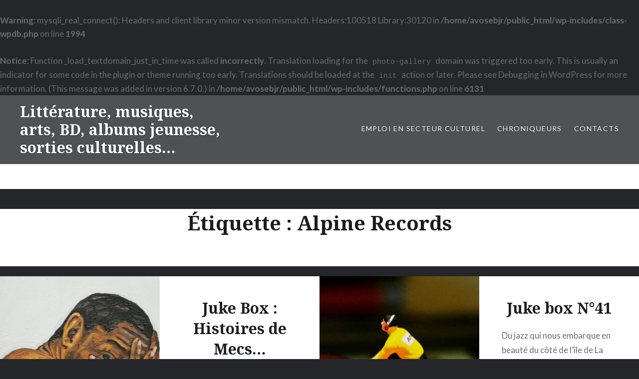

--- FILE ---
content_type: text/html; charset=UTF-8
request_url: https://a-vos-marques-tapage.fr/tag/alpine-records/
body_size: 11947
content:
<br />
<b>Warning</b>:  mysqli_real_connect(): Headers and client library minor version mismatch. Headers:100518 Library:30120 in <b>/home/avosebjr/public_html/wp-includes/class-wpdb.php</b> on line <b>1994</b><br />
<br />
<b>Notice</b>:  Function _load_textdomain_just_in_time was called <strong>incorrectly</strong>. Translation loading for the <code>photo-gallery</code> domain was triggered too early. This is usually an indicator for some code in the plugin or theme running too early. Translations should be loaded at the <code>init</code> action or later. Please see <a href="https://developer.wordpress.org/advanced-administration/debug/debug-wordpress/">Debugging in WordPress</a> for more information. (This message was added in version 6.7.0.) in <b>/home/avosebjr/public_html/wp-includes/functions.php</b> on line <b>6131</b><br />
<!DOCTYPE html>
<html lang="fr-FR">
<head>
<meta charset="UTF-8">
<meta name="viewport" content="width=device-width, initial-scale=1">
<link rel="profile" href="http://gmpg.org/xfn/11">
<link rel="pingback" href="https://a-vos-marques-tapage.fr/xmlrpc.php">

<title>Alpine Records &#8211; Littérature, musiques, arts, BD, albums jeunesse, sorties culturelles&#8230;</title>
<meta name='robots' content='max-image-preview:large' />
<link rel='dns-prefetch' href='//fonts.googleapis.com' />
<link rel="alternate" type="application/rss+xml" title="Littérature, musiques, arts, BD, albums jeunesse, sorties culturelles... &raquo; Flux" href="https://a-vos-marques-tapage.fr/feed/" />
<link rel="alternate" type="application/rss+xml" title="Littérature, musiques, arts, BD, albums jeunesse, sorties culturelles... &raquo; Flux des commentaires" href="https://a-vos-marques-tapage.fr/comments/feed/" />
<link rel="alternate" type="application/rss+xml" title="Littérature, musiques, arts, BD, albums jeunesse, sorties culturelles... &raquo; Flux de l’étiquette Alpine Records" href="https://a-vos-marques-tapage.fr/tag/alpine-records/feed/" />
<style id='wp-img-auto-sizes-contain-inline-css' type='text/css'>
img:is([sizes=auto i],[sizes^="auto," i]){contain-intrinsic-size:3000px 1500px}
/*# sourceURL=wp-img-auto-sizes-contain-inline-css */
</style>
<link rel='stylesheet' id='scap.flashblock-css' href='https://a-vos-marques-tapage.fr/wp-content/plugins/compact-wp-audio-player/css/flashblock.css?ver=6.9' type='text/css' media='all' />
<link rel='stylesheet' id='scap.player-css' href='https://a-vos-marques-tapage.fr/wp-content/plugins/compact-wp-audio-player/css/player.css?ver=6.9' type='text/css' media='all' />
<link rel='stylesheet' id='twb-open-sans-css' href='https://fonts.googleapis.com/css?family=Open+Sans%3A300%2C400%2C500%2C600%2C700%2C800&#038;display=swap&#038;ver=6.9' type='text/css' media='all' />
<link rel='stylesheet' id='twbbwg-global-css' href='https://a-vos-marques-tapage.fr/wp-content/plugins/photo-gallery/booster/assets/css/global.css?ver=1.0.0' type='text/css' media='all' />
<link rel='stylesheet' id='hfe-widgets-style-css' href='https://a-vos-marques-tapage.fr/wp-content/plugins/header-footer-elementor/inc/widgets-css/frontend.css?ver=2.8.1' type='text/css' media='all' />
<style id='wp-emoji-styles-inline-css' type='text/css'>

	img.wp-smiley, img.emoji {
		display: inline !important;
		border: none !important;
		box-shadow: none !important;
		height: 1em !important;
		width: 1em !important;
		margin: 0 0.07em !important;
		vertical-align: -0.1em !important;
		background: none !important;
		padding: 0 !important;
	}
/*# sourceURL=wp-emoji-styles-inline-css */
</style>
<link rel='stylesheet' id='wp-block-library-css' href='https://a-vos-marques-tapage.fr/wp-includes/css/dist/block-library/style.min.css?ver=6.9' type='text/css' media='all' />
<style id='classic-theme-styles-inline-css' type='text/css'>
/*! This file is auto-generated */
.wp-block-button__link{color:#fff;background-color:#32373c;border-radius:9999px;box-shadow:none;text-decoration:none;padding:calc(.667em + 2px) calc(1.333em + 2px);font-size:1.125em}.wp-block-file__button{background:#32373c;color:#fff;text-decoration:none}
/*# sourceURL=/wp-includes/css/classic-themes.min.css */
</style>
<style id='global-styles-inline-css' type='text/css'>
:root{--wp--preset--aspect-ratio--square: 1;--wp--preset--aspect-ratio--4-3: 4/3;--wp--preset--aspect-ratio--3-4: 3/4;--wp--preset--aspect-ratio--3-2: 3/2;--wp--preset--aspect-ratio--2-3: 2/3;--wp--preset--aspect-ratio--16-9: 16/9;--wp--preset--aspect-ratio--9-16: 9/16;--wp--preset--color--black: #000000;--wp--preset--color--cyan-bluish-gray: #abb8c3;--wp--preset--color--white: #ffffff;--wp--preset--color--pale-pink: #f78da7;--wp--preset--color--vivid-red: #cf2e2e;--wp--preset--color--luminous-vivid-orange: #ff6900;--wp--preset--color--luminous-vivid-amber: #fcb900;--wp--preset--color--light-green-cyan: #7bdcb5;--wp--preset--color--vivid-green-cyan: #00d084;--wp--preset--color--pale-cyan-blue: #8ed1fc;--wp--preset--color--vivid-cyan-blue: #0693e3;--wp--preset--color--vivid-purple: #9b51e0;--wp--preset--gradient--vivid-cyan-blue-to-vivid-purple: linear-gradient(135deg,rgb(6,147,227) 0%,rgb(155,81,224) 100%);--wp--preset--gradient--light-green-cyan-to-vivid-green-cyan: linear-gradient(135deg,rgb(122,220,180) 0%,rgb(0,208,130) 100%);--wp--preset--gradient--luminous-vivid-amber-to-luminous-vivid-orange: linear-gradient(135deg,rgb(252,185,0) 0%,rgb(255,105,0) 100%);--wp--preset--gradient--luminous-vivid-orange-to-vivid-red: linear-gradient(135deg,rgb(255,105,0) 0%,rgb(207,46,46) 100%);--wp--preset--gradient--very-light-gray-to-cyan-bluish-gray: linear-gradient(135deg,rgb(238,238,238) 0%,rgb(169,184,195) 100%);--wp--preset--gradient--cool-to-warm-spectrum: linear-gradient(135deg,rgb(74,234,220) 0%,rgb(151,120,209) 20%,rgb(207,42,186) 40%,rgb(238,44,130) 60%,rgb(251,105,98) 80%,rgb(254,248,76) 100%);--wp--preset--gradient--blush-light-purple: linear-gradient(135deg,rgb(255,206,236) 0%,rgb(152,150,240) 100%);--wp--preset--gradient--blush-bordeaux: linear-gradient(135deg,rgb(254,205,165) 0%,rgb(254,45,45) 50%,rgb(107,0,62) 100%);--wp--preset--gradient--luminous-dusk: linear-gradient(135deg,rgb(255,203,112) 0%,rgb(199,81,192) 50%,rgb(65,88,208) 100%);--wp--preset--gradient--pale-ocean: linear-gradient(135deg,rgb(255,245,203) 0%,rgb(182,227,212) 50%,rgb(51,167,181) 100%);--wp--preset--gradient--electric-grass: linear-gradient(135deg,rgb(202,248,128) 0%,rgb(113,206,126) 100%);--wp--preset--gradient--midnight: linear-gradient(135deg,rgb(2,3,129) 0%,rgb(40,116,252) 100%);--wp--preset--font-size--small: 13px;--wp--preset--font-size--medium: 20px;--wp--preset--font-size--large: 36px;--wp--preset--font-size--x-large: 42px;--wp--preset--spacing--20: 0.44rem;--wp--preset--spacing--30: 0.67rem;--wp--preset--spacing--40: 1rem;--wp--preset--spacing--50: 1.5rem;--wp--preset--spacing--60: 2.25rem;--wp--preset--spacing--70: 3.38rem;--wp--preset--spacing--80: 5.06rem;--wp--preset--shadow--natural: 6px 6px 9px rgba(0, 0, 0, 0.2);--wp--preset--shadow--deep: 12px 12px 50px rgba(0, 0, 0, 0.4);--wp--preset--shadow--sharp: 6px 6px 0px rgba(0, 0, 0, 0.2);--wp--preset--shadow--outlined: 6px 6px 0px -3px rgb(255, 255, 255), 6px 6px rgb(0, 0, 0);--wp--preset--shadow--crisp: 6px 6px 0px rgb(0, 0, 0);}:where(.is-layout-flex){gap: 0.5em;}:where(.is-layout-grid){gap: 0.5em;}body .is-layout-flex{display: flex;}.is-layout-flex{flex-wrap: wrap;align-items: center;}.is-layout-flex > :is(*, div){margin: 0;}body .is-layout-grid{display: grid;}.is-layout-grid > :is(*, div){margin: 0;}:where(.wp-block-columns.is-layout-flex){gap: 2em;}:where(.wp-block-columns.is-layout-grid){gap: 2em;}:where(.wp-block-post-template.is-layout-flex){gap: 1.25em;}:where(.wp-block-post-template.is-layout-grid){gap: 1.25em;}.has-black-color{color: var(--wp--preset--color--black) !important;}.has-cyan-bluish-gray-color{color: var(--wp--preset--color--cyan-bluish-gray) !important;}.has-white-color{color: var(--wp--preset--color--white) !important;}.has-pale-pink-color{color: var(--wp--preset--color--pale-pink) !important;}.has-vivid-red-color{color: var(--wp--preset--color--vivid-red) !important;}.has-luminous-vivid-orange-color{color: var(--wp--preset--color--luminous-vivid-orange) !important;}.has-luminous-vivid-amber-color{color: var(--wp--preset--color--luminous-vivid-amber) !important;}.has-light-green-cyan-color{color: var(--wp--preset--color--light-green-cyan) !important;}.has-vivid-green-cyan-color{color: var(--wp--preset--color--vivid-green-cyan) !important;}.has-pale-cyan-blue-color{color: var(--wp--preset--color--pale-cyan-blue) !important;}.has-vivid-cyan-blue-color{color: var(--wp--preset--color--vivid-cyan-blue) !important;}.has-vivid-purple-color{color: var(--wp--preset--color--vivid-purple) !important;}.has-black-background-color{background-color: var(--wp--preset--color--black) !important;}.has-cyan-bluish-gray-background-color{background-color: var(--wp--preset--color--cyan-bluish-gray) !important;}.has-white-background-color{background-color: var(--wp--preset--color--white) !important;}.has-pale-pink-background-color{background-color: var(--wp--preset--color--pale-pink) !important;}.has-vivid-red-background-color{background-color: var(--wp--preset--color--vivid-red) !important;}.has-luminous-vivid-orange-background-color{background-color: var(--wp--preset--color--luminous-vivid-orange) !important;}.has-luminous-vivid-amber-background-color{background-color: var(--wp--preset--color--luminous-vivid-amber) !important;}.has-light-green-cyan-background-color{background-color: var(--wp--preset--color--light-green-cyan) !important;}.has-vivid-green-cyan-background-color{background-color: var(--wp--preset--color--vivid-green-cyan) !important;}.has-pale-cyan-blue-background-color{background-color: var(--wp--preset--color--pale-cyan-blue) !important;}.has-vivid-cyan-blue-background-color{background-color: var(--wp--preset--color--vivid-cyan-blue) !important;}.has-vivid-purple-background-color{background-color: var(--wp--preset--color--vivid-purple) !important;}.has-black-border-color{border-color: var(--wp--preset--color--black) !important;}.has-cyan-bluish-gray-border-color{border-color: var(--wp--preset--color--cyan-bluish-gray) !important;}.has-white-border-color{border-color: var(--wp--preset--color--white) !important;}.has-pale-pink-border-color{border-color: var(--wp--preset--color--pale-pink) !important;}.has-vivid-red-border-color{border-color: var(--wp--preset--color--vivid-red) !important;}.has-luminous-vivid-orange-border-color{border-color: var(--wp--preset--color--luminous-vivid-orange) !important;}.has-luminous-vivid-amber-border-color{border-color: var(--wp--preset--color--luminous-vivid-amber) !important;}.has-light-green-cyan-border-color{border-color: var(--wp--preset--color--light-green-cyan) !important;}.has-vivid-green-cyan-border-color{border-color: var(--wp--preset--color--vivid-green-cyan) !important;}.has-pale-cyan-blue-border-color{border-color: var(--wp--preset--color--pale-cyan-blue) !important;}.has-vivid-cyan-blue-border-color{border-color: var(--wp--preset--color--vivid-cyan-blue) !important;}.has-vivid-purple-border-color{border-color: var(--wp--preset--color--vivid-purple) !important;}.has-vivid-cyan-blue-to-vivid-purple-gradient-background{background: var(--wp--preset--gradient--vivid-cyan-blue-to-vivid-purple) !important;}.has-light-green-cyan-to-vivid-green-cyan-gradient-background{background: var(--wp--preset--gradient--light-green-cyan-to-vivid-green-cyan) !important;}.has-luminous-vivid-amber-to-luminous-vivid-orange-gradient-background{background: var(--wp--preset--gradient--luminous-vivid-amber-to-luminous-vivid-orange) !important;}.has-luminous-vivid-orange-to-vivid-red-gradient-background{background: var(--wp--preset--gradient--luminous-vivid-orange-to-vivid-red) !important;}.has-very-light-gray-to-cyan-bluish-gray-gradient-background{background: var(--wp--preset--gradient--very-light-gray-to-cyan-bluish-gray) !important;}.has-cool-to-warm-spectrum-gradient-background{background: var(--wp--preset--gradient--cool-to-warm-spectrum) !important;}.has-blush-light-purple-gradient-background{background: var(--wp--preset--gradient--blush-light-purple) !important;}.has-blush-bordeaux-gradient-background{background: var(--wp--preset--gradient--blush-bordeaux) !important;}.has-luminous-dusk-gradient-background{background: var(--wp--preset--gradient--luminous-dusk) !important;}.has-pale-ocean-gradient-background{background: var(--wp--preset--gradient--pale-ocean) !important;}.has-electric-grass-gradient-background{background: var(--wp--preset--gradient--electric-grass) !important;}.has-midnight-gradient-background{background: var(--wp--preset--gradient--midnight) !important;}.has-small-font-size{font-size: var(--wp--preset--font-size--small) !important;}.has-medium-font-size{font-size: var(--wp--preset--font-size--medium) !important;}.has-large-font-size{font-size: var(--wp--preset--font-size--large) !important;}.has-x-large-font-size{font-size: var(--wp--preset--font-size--x-large) !important;}
:where(.wp-block-post-template.is-layout-flex){gap: 1.25em;}:where(.wp-block-post-template.is-layout-grid){gap: 1.25em;}
:where(.wp-block-term-template.is-layout-flex){gap: 1.25em;}:where(.wp-block-term-template.is-layout-grid){gap: 1.25em;}
:where(.wp-block-columns.is-layout-flex){gap: 2em;}:where(.wp-block-columns.is-layout-grid){gap: 2em;}
:root :where(.wp-block-pullquote){font-size: 1.5em;line-height: 1.6;}
/*# sourceURL=global-styles-inline-css */
</style>
<link rel='stylesheet' id='ecl-cont-bootstrap-css' href='https://a-vos-marques-tapage.fr/wp-content/plugins/counter-ecl/css/bootstrap.min.css?ver=6.9' type='text/css' media='all' />
<link rel='stylesheet' id='ecl-cont-bootstrap-theme-css' href='https://a-vos-marques-tapage.fr/wp-content/plugins/counter-ecl/css/bootstrap-theme.min.css?ver=6.9' type='text/css' media='all' />
<link rel='stylesheet' id='ecl-cont-css-css' href='https://a-vos-marques-tapage.fr/wp-content/plugins/counter-ecl/css/counter-ecl.css?ver=6.9' type='text/css' media='all' />
<link rel='stylesheet' id='pc_google_analytics-frontend-css' href='https://a-vos-marques-tapage.fr/wp-content/plugins/pc-google-analytics/assets/css/frontend.css?ver=1.0.0' type='text/css' media='all' />
<link rel='stylesheet' id='bwg_fonts-css' href='https://a-vos-marques-tapage.fr/wp-content/plugins/photo-gallery/css/bwg-fonts/fonts.css?ver=0.0.1' type='text/css' media='all' />
<link rel='stylesheet' id='sumoselect-css' href='https://a-vos-marques-tapage.fr/wp-content/plugins/photo-gallery/css/sumoselect.min.css?ver=3.4.6' type='text/css' media='all' />
<link rel='stylesheet' id='mCustomScrollbar-css' href='https://a-vos-marques-tapage.fr/wp-content/plugins/photo-gallery/css/jquery.mCustomScrollbar.min.css?ver=3.1.5' type='text/css' media='all' />
<link rel='stylesheet' id='bwg_frontend-css' href='https://a-vos-marques-tapage.fr/wp-content/plugins/photo-gallery/css/styles.min.css?ver=1.8.35' type='text/css' media='all' />
<link rel='stylesheet' id='hfe-style-css' href='https://a-vos-marques-tapage.fr/wp-content/plugins/header-footer-elementor/assets/css/header-footer-elementor.css?ver=2.8.1' type='text/css' media='all' />
<link rel='stylesheet' id='elementor-icons-css' href='https://a-vos-marques-tapage.fr/wp-content/plugins/elementor/assets/lib/eicons/css/elementor-icons.min.css?ver=5.45.0' type='text/css' media='all' />
<link rel='stylesheet' id='elementor-frontend-css' href='https://a-vos-marques-tapage.fr/wp-content/plugins/elementor/assets/css/frontend.min.css?ver=3.34.1' type='text/css' media='all' />
<link rel='stylesheet' id='elementor-post-50742-css' href='https://a-vos-marques-tapage.fr/wp-content/uploads/elementor/css/post-50742.css?ver=1714005653' type='text/css' media='all' />
<link rel='stylesheet' id='genericons-css' href='https://a-vos-marques-tapage.fr/wp-content/themes/dyad/genericons/genericons.css?ver=3.2' type='text/css' media='all' />
<link rel='stylesheet' id='dyad-fonts-css' href='https://fonts.googleapis.com/css?family=Lato%3A400%2C400italic%2C700%2C700italic%7CNoto+Serif%3A400%2C400italic%2C700%2C700italic&#038;subset=latin%2Clatin-ext' type='text/css' media='all' />
<link rel='stylesheet' id='dyad-style-css' href='https://a-vos-marques-tapage.fr/wp-content/themes/dyad/style.css?ver=6.9' type='text/css' media='all' />
<link rel='stylesheet' id='hfe-elementor-icons-css' href='https://a-vos-marques-tapage.fr/wp-content/plugins/elementor/assets/lib/eicons/css/elementor-icons.min.css?ver=5.34.0' type='text/css' media='all' />
<link rel='stylesheet' id='hfe-icons-list-css' href='https://a-vos-marques-tapage.fr/wp-content/plugins/elementor/assets/css/widget-icon-list.min.css?ver=3.24.3' type='text/css' media='all' />
<link rel='stylesheet' id='hfe-social-icons-css' href='https://a-vos-marques-tapage.fr/wp-content/plugins/elementor/assets/css/widget-social-icons.min.css?ver=3.24.0' type='text/css' media='all' />
<link rel='stylesheet' id='hfe-social-share-icons-brands-css' href='https://a-vos-marques-tapage.fr/wp-content/plugins/elementor/assets/lib/font-awesome/css/brands.css?ver=5.15.3' type='text/css' media='all' />
<link rel='stylesheet' id='hfe-social-share-icons-fontawesome-css' href='https://a-vos-marques-tapage.fr/wp-content/plugins/elementor/assets/lib/font-awesome/css/fontawesome.css?ver=5.15.3' type='text/css' media='all' />
<link rel='stylesheet' id='hfe-nav-menu-icons-css' href='https://a-vos-marques-tapage.fr/wp-content/plugins/elementor/assets/lib/font-awesome/css/solid.css?ver=5.15.3' type='text/css' media='all' />
<link rel='stylesheet' id='elementor-gf-local-roboto-css' href='http://a-vos-marques-tapage.fr/wp-content/uploads/elementor/google-fonts/css/roboto.css?ver=1742262272' type='text/css' media='all' />
<link rel='stylesheet' id='elementor-gf-local-robotoslab-css' href='http://a-vos-marques-tapage.fr/wp-content/uploads/elementor/google-fonts/css/robotoslab.css?ver=1742262288' type='text/css' media='all' />
<script type="text/javascript" src="https://a-vos-marques-tapage.fr/wp-content/plugins/compact-wp-audio-player/js/soundmanager2-nodebug-jsmin.js?ver=6.9" id="scap.soundmanager2-js"></script>
<script type="text/javascript" src="https://a-vos-marques-tapage.fr/wp-includes/js/jquery/jquery.min.js?ver=3.7.1" id="jquery-core-js"></script>
<script type="text/javascript" src="https://a-vos-marques-tapage.fr/wp-includes/js/jquery/jquery-migrate.min.js?ver=3.4.1" id="jquery-migrate-js"></script>
<script type="text/javascript" id="jquery-js-after">
/* <![CDATA[ */
!function($){"use strict";$(document).ready(function(){$(this).scrollTop()>100&&$(".hfe-scroll-to-top-wrap").removeClass("hfe-scroll-to-top-hide"),$(window).scroll(function(){$(this).scrollTop()<100?$(".hfe-scroll-to-top-wrap").fadeOut(300):$(".hfe-scroll-to-top-wrap").fadeIn(300)}),$(".hfe-scroll-to-top-wrap").on("click",function(){$("html, body").animate({scrollTop:0},300);return!1})})}(jQuery);
!function($){'use strict';$(document).ready(function(){var bar=$('.hfe-reading-progress-bar');if(!bar.length)return;$(window).on('scroll',function(){var s=$(window).scrollTop(),d=$(document).height()-$(window).height(),p=d? s/d*100:0;bar.css('width',p+'%')});});}(jQuery);
//# sourceURL=jquery-js-after
/* ]]> */
</script>
<script type="text/javascript" src="https://a-vos-marques-tapage.fr/wp-content/plugins/photo-gallery/booster/assets/js/circle-progress.js?ver=1.2.2" id="twbbwg-circle-js"></script>
<script type="text/javascript" id="twbbwg-global-js-extra">
/* <![CDATA[ */
var twb = {"nonce":"2b4a7be0ed","ajax_url":"https://a-vos-marques-tapage.fr/wp-admin/admin-ajax.php","plugin_url":"https://a-vos-marques-tapage.fr/wp-content/plugins/photo-gallery/booster","href":"https://a-vos-marques-tapage.fr/wp-admin/admin.php?page=twbbwg_photo-gallery"};
var twb = {"nonce":"2b4a7be0ed","ajax_url":"https://a-vos-marques-tapage.fr/wp-admin/admin-ajax.php","plugin_url":"https://a-vos-marques-tapage.fr/wp-content/plugins/photo-gallery/booster","href":"https://a-vos-marques-tapage.fr/wp-admin/admin.php?page=twbbwg_photo-gallery"};
//# sourceURL=twbbwg-global-js-extra
/* ]]> */
</script>
<script type="text/javascript" src="https://a-vos-marques-tapage.fr/wp-content/plugins/photo-gallery/booster/assets/js/global.js?ver=1.0.0" id="twbbwg-global-js"></script>
<script type="text/javascript" src="https://a-vos-marques-tapage.fr/wp-content/plugins/pc-google-analytics/assets/js/frontend.min.js?ver=1.0.0" id="pc_google_analytics-frontend-js"></script>
<script type="text/javascript" src="https://a-vos-marques-tapage.fr/wp-content/plugins/photo-gallery/js/jquery.sumoselect.min.js?ver=3.4.6" id="sumoselect-js"></script>
<script type="text/javascript" src="https://a-vos-marques-tapage.fr/wp-content/plugins/photo-gallery/js/tocca.min.js?ver=2.0.9" id="bwg_mobile-js"></script>
<script type="text/javascript" src="https://a-vos-marques-tapage.fr/wp-content/plugins/photo-gallery/js/jquery.mCustomScrollbar.concat.min.js?ver=3.1.5" id="mCustomScrollbar-js"></script>
<script type="text/javascript" src="https://a-vos-marques-tapage.fr/wp-content/plugins/photo-gallery/js/jquery.fullscreen.min.js?ver=0.6.0" id="jquery-fullscreen-js"></script>
<script type="text/javascript" id="bwg_frontend-js-extra">
/* <![CDATA[ */
var bwg_objectsL10n = {"bwg_field_required":"field is required.","bwg_mail_validation":"This is not a valid email address.","bwg_search_result":"There are no images matching your search.","bwg_select_tag":"Select Tag","bwg_order_by":"Order By","bwg_search":"Search","bwg_show_ecommerce":"Show Ecommerce","bwg_hide_ecommerce":"Hide Ecommerce","bwg_show_comments":"Show Comments","bwg_hide_comments":"Hide Comments","bwg_restore":"Restore","bwg_maximize":"Maximize","bwg_fullscreen":"Fullscreen","bwg_exit_fullscreen":"Exit Fullscreen","bwg_search_tag":"SEARCH...","bwg_tag_no_match":"No tags found","bwg_all_tags_selected":"All tags selected","bwg_tags_selected":"tags selected","play":"Play","pause":"Pause","is_pro":"","bwg_play":"Play","bwg_pause":"Pause","bwg_hide_info":"Hide info","bwg_show_info":"Show info","bwg_hide_rating":"Hide rating","bwg_show_rating":"Show rating","ok":"Ok","cancel":"Cancel","select_all":"Select all","lazy_load":"0","lazy_loader":"https://a-vos-marques-tapage.fr/wp-content/plugins/photo-gallery/images/ajax_loader.png","front_ajax":"0","bwg_tag_see_all":"see all tags","bwg_tag_see_less":"see less tags"};
//# sourceURL=bwg_frontend-js-extra
/* ]]> */
</script>
<script type="text/javascript" src="https://a-vos-marques-tapage.fr/wp-content/plugins/photo-gallery/js/scripts.min.js?ver=1.8.35" id="bwg_frontend-js"></script>
<link rel="https://api.w.org/" href="https://a-vos-marques-tapage.fr/wp-json/" /><link rel="alternate" title="JSON" type="application/json" href="https://a-vos-marques-tapage.fr/wp-json/wp/v2/tags/5381" /><link rel="EditURI" type="application/rsd+xml" title="RSD" href="https://a-vos-marques-tapage.fr/xmlrpc.php?rsd" />
<meta name="generator" content="WordPress 6.9" />
<meta name="generator" content="Elementor 3.34.1; features: additional_custom_breakpoints; settings: css_print_method-external, google_font-enabled, font_display-auto">
			<style>
				.e-con.e-parent:nth-of-type(n+4):not(.e-lazyloaded):not(.e-no-lazyload),
				.e-con.e-parent:nth-of-type(n+4):not(.e-lazyloaded):not(.e-no-lazyload) * {
					background-image: none !important;
				}
				@media screen and (max-height: 1024px) {
					.e-con.e-parent:nth-of-type(n+3):not(.e-lazyloaded):not(.e-no-lazyload),
					.e-con.e-parent:nth-of-type(n+3):not(.e-lazyloaded):not(.e-no-lazyload) * {
						background-image: none !important;
					}
				}
				@media screen and (max-height: 640px) {
					.e-con.e-parent:nth-of-type(n+2):not(.e-lazyloaded):not(.e-no-lazyload),
					.e-con.e-parent:nth-of-type(n+2):not(.e-lazyloaded):not(.e-no-lazyload) * {
						background-image: none !important;
					}
				}
			</style>
			<link rel="me" href="https://twitter.com/LeSancet"><meta name="twitter:widgets:link-color" content="#000000"><meta name="twitter:widgets:border-color" content="#000000"><meta name="twitter:partner" content="tfwp"><link rel="icon" href="https://a-vos-marques-tapage.fr/wp-content/uploads/2022/01/cropped-AVMT_logo-32x32.png" sizes="32x32" />
<link rel="icon" href="https://a-vos-marques-tapage.fr/wp-content/uploads/2022/01/cropped-AVMT_logo-192x192.png" sizes="192x192" />
<link rel="apple-touch-icon" href="https://a-vos-marques-tapage.fr/wp-content/uploads/2022/01/cropped-AVMT_logo-180x180.png" />
<meta name="msapplication-TileImage" content="https://a-vos-marques-tapage.fr/wp-content/uploads/2022/01/cropped-AVMT_logo-270x270.png" />

<meta name="twitter:card" content="summary"><meta name="twitter:title" content="Étiquette : Alpine Records"><meta name="twitter:site" content="@LeSancet">
</head>

<body class="archive tag tag-alpine-records tag-5381 wp-custom-logo wp-theme-dyad ehf-template-dyad ehf-stylesheet-dyad group-blog has-post-thumbnail no-js elementor-default elementor-kit-50742">
<div id="page" class="hfeed site">
	<a class="skip-link screen-reader-text" href="#content">Aller au contenu</a>

	<header id="masthead" class="site-header" role="banner">
		<div class="site-branding">
						<h1 class="site-title">
				<a href="https://a-vos-marques-tapage.fr/" rel="home">
					Littérature, musiques, arts, BD, albums jeunesse, sorties culturelles&#8230;				</a>
			</h1>
			<p class="site-description">A vos marques&#8230; Tapage !</p>
		</div><!-- .site-branding -->

		<nav id="site-navigation" class="main-navigation" role="navigation">
			<button class="menu-toggle" aria-controls="primary-menu" aria-expanded="false">Menu</button>
			<div class="primary-menu"><ul id="primary-menu" class="menu"><li id="menu-item-34621" class="menu-item menu-item-type-custom menu-item-object-custom menu-item-34621"><a href="https://fr.jooble.org/emploi-secteur-culturel">Emploi en secteur culturel</a></li>
<li id="menu-item-34622" class="menu-item menu-item-type-post_type menu-item-object-page menu-item-34622"><a href="https://a-vos-marques-tapage.fr/chroniqueurs/">Chroniqueurs</a></li>
<li id="menu-item-34623" class="menu-item menu-item-type-post_type menu-item-object-page menu-item-34623"><a href="https://a-vos-marques-tapage.fr/contacts/">Contacts</a></li>
</ul></div>		</nav>

	</header><!-- #masthead -->

	<div class="site-inner">

		
		<div id="content" class="site-content">

	<main id="primary" class="content-area" role="main">

		<div id="posts" class="posts">

			
				<header class="page-header">
					<h1 class="page-title">Étiquette : <span>Alpine Records</span></h1>				</header><!-- .page-header -->


								
					

<article id="post-61647" class="post-61647 post type-post status-publish format-standard has-post-thumbnail hentry category-musiques-concerts tag-absilone tag-alpine-records tag-gueules-noires tag-holy-bones tag-inouie-distribution tag-lautre-distribution tag-latelier-du-pelican tag-label-da-cote tag-lhome tag-matje">

		<div class="entry-media" style="background-image: url(https://a-vos-marques-tapage.fr/wp-content/uploads/2023/07/IMG_20230118_170819-630x840.jpg)">
	</div>

	<div class="entry-inner">
		<div class="entry-inner-content">
			<header class="entry-header">
				<h2 class="entry-title"><a href="https://a-vos-marques-tapage.fr/2023/07/30/juke-box-histoires-de-mecs/" rel="bookmark">Juke Box : Histoires de Mecs&#8230;</a></h2>			</header><!-- .entry-header -->

			<div class="entry-content">
				<p>J&rsquo;ai bien regardé partout&#8230; J&rsquo;ai zoné à la plage, à la piscine municipale. Je me suis perdu au supermarché, raclé le fond des bacs&#8230; J&rsquo;ai rien vu&#8230; Par ce bel été, les meufs avaient disparues&#8230; Restait juste une poignée de gars, venus raconter leurs histoires&#8230; Des épicées, des métissées, jusqu&rsquo;au fond de la mine noire&#8230;&#8230; </p>
<div class="link-more"><a href="https://a-vos-marques-tapage.fr/2023/07/30/juke-box-histoires-de-mecs/">En savoir plus</a></div>
			</div><!-- .entry-content -->
		</div><!-- .entry-inner-content -->
	</div><!-- .entry-inner -->

	<a class="cover-link" href="https://a-vos-marques-tapage.fr/2023/07/30/juke-box-histoires-de-mecs/"></a>

</article><!-- #post-## -->

				
					

<article id="post-25207" class="post-25207 post type-post status-publish format-standard has-post-thumbnail hentry category-musiques-concerts tag-alpine-records tag-angle-mort-et-clignotant tag-anouche-production tag-breakz tag-cooking-vinyl tag-dub-silence tag-fauchage-collectif tag-gael-horellou tag-giovanni-mirabassi tag-grand-corps-malade tag-jazz-eleven tag-membran tag-modulor tag-o-poil-productions tag-sarah-lancman tag-shayna-steele tag-the-waterboys tag-velu tag-yannick-monrose">

		<div class="entry-media" style="background-image: url(https://a-vos-marques-tapage.fr/wp-content/uploads/2019/08/visuel-41-630x544.jpg)">
	</div>

	<div class="entry-inner">
		<div class="entry-inner-content">
			<header class="entry-header">
				<h2 class="entry-title"><a href="https://a-vos-marques-tapage.fr/2019/08/11/juke-box-n41/" rel="bookmark">Juke box N°41</a></h2>			</header><!-- .entry-header -->

			<div class="entry-content">
				<p>Du jazz qui nous embarque en beauté du côté de l&rsquo;île de La Réunion en excellente compagnie avec Gaël Horellou, les talentueux Giovanni Mirabassi et Sarah Lancman qui revisitent la chanson italienne en standarts de jazz classieux, La flamboyante soul teintée de blues sous la superbe voix de Shayna Steele, Le rock Pop Folk des&#8230; </p>
<div class="link-more"><a href="https://a-vos-marques-tapage.fr/2019/08/11/juke-box-n41/">En savoir plus</a></div>
			</div><!-- .entry-content -->
		</div><!-- .entry-inner-content -->
	</div><!-- .entry-inner -->

	<a class="cover-link" href="https://a-vos-marques-tapage.fr/2019/08/11/juke-box-n41/"></a>

</article><!-- #post-## -->

				
				
			
		</div><!-- .posts -->

	</main><!-- #main -->



		</div><!-- #content -->

		<footer id="colophon" class="site-footer" role="contentinfo">
			
				<div class="widget-area widgets-four" role="complementary">
					<div class="grid-container">
						<aside id="search-2" class="widget widget_search"><form role="search" method="get" class="search-form" action="https://a-vos-marques-tapage.fr/">
				<label>
					<span class="screen-reader-text">Rechercher :</span>
					<input type="search" class="search-field" placeholder="Rechercher…" value="" name="s" />
				</label>
				<input type="submit" class="search-submit" value="Rechercher" />
			</form></aside>
		<aside id="recent-posts-2" class="widget widget_recent_entries">
		<h3 class="widget-title">Articles récents</h3>
		<ul>
											<li>
					<a href="https://a-vos-marques-tapage.fr/2025/12/09/le-coin-des-ptits-loups-n104/">Le coin des p&rsquo;tits loups ! N°104</a>
											<span class="post-date">9 décembre 2025</span>
									</li>
											<li>
					<a href="https://a-vos-marques-tapage.fr/2025/12/02/juke-box-toujours-les-vacances/">Juke Box&#8230; Toujours les Vacances !</a>
											<span class="post-date">2 décembre 2025</span>
									</li>
											<li>
					<a href="https://a-vos-marques-tapage.fr/2025/11/07/coup-dblues-dans-ljuke-box/">Coup d&rsquo;Blues dans l&rsquo;Juke Box&#8230;</a>
											<span class="post-date">7 novembre 2025</span>
									</li>
											<li>
					<a href="https://a-vos-marques-tapage.fr/2025/10/21/juke-box-par-ballon-sonde/">Juke Box par Ballon-Sonde&#8230;</a>
											<span class="post-date">21 octobre 2025</span>
									</li>
											<li>
					<a href="https://a-vos-marques-tapage.fr/2025/10/21/le-coin-des-ptits-loups-n103/">Le coin des p&rsquo;tits loups ! N°103</a>
											<span class="post-date">21 octobre 2025</span>
									</li>
					</ul>

		</aside><aside id="archives-2" class="widget widget_archive"><h3 class="widget-title">Archives</h3>		<label class="screen-reader-text" for="archives-dropdown-2">Archives</label>
		<select id="archives-dropdown-2" name="archive-dropdown">
			
			<option value="">Sélectionner un mois</option>
				<option value='https://a-vos-marques-tapage.fr/2025/12/'> décembre 2025 </option>
	<option value='https://a-vos-marques-tapage.fr/2025/11/'> novembre 2025 </option>
	<option value='https://a-vos-marques-tapage.fr/2025/10/'> octobre 2025 </option>
	<option value='https://a-vos-marques-tapage.fr/2025/09/'> septembre 2025 </option>
	<option value='https://a-vos-marques-tapage.fr/2025/08/'> août 2025 </option>
	<option value='https://a-vos-marques-tapage.fr/2025/07/'> juillet 2025 </option>
	<option value='https://a-vos-marques-tapage.fr/2025/06/'> juin 2025 </option>
	<option value='https://a-vos-marques-tapage.fr/2025/05/'> mai 2025 </option>
	<option value='https://a-vos-marques-tapage.fr/2025/04/'> avril 2025 </option>
	<option value='https://a-vos-marques-tapage.fr/2025/03/'> mars 2025 </option>
	<option value='https://a-vos-marques-tapage.fr/2025/02/'> février 2025 </option>
	<option value='https://a-vos-marques-tapage.fr/2025/01/'> janvier 2025 </option>
	<option value='https://a-vos-marques-tapage.fr/2024/12/'> décembre 2024 </option>
	<option value='https://a-vos-marques-tapage.fr/2024/11/'> novembre 2024 </option>
	<option value='https://a-vos-marques-tapage.fr/2024/10/'> octobre 2024 </option>
	<option value='https://a-vos-marques-tapage.fr/2024/09/'> septembre 2024 </option>
	<option value='https://a-vos-marques-tapage.fr/2024/07/'> juillet 2024 </option>
	<option value='https://a-vos-marques-tapage.fr/2024/06/'> juin 2024 </option>
	<option value='https://a-vos-marques-tapage.fr/2024/05/'> mai 2024 </option>
	<option value='https://a-vos-marques-tapage.fr/2024/04/'> avril 2024 </option>
	<option value='https://a-vos-marques-tapage.fr/2024/03/'> mars 2024 </option>
	<option value='https://a-vos-marques-tapage.fr/2024/02/'> février 2024 </option>
	<option value='https://a-vos-marques-tapage.fr/2024/01/'> janvier 2024 </option>
	<option value='https://a-vos-marques-tapage.fr/2023/12/'> décembre 2023 </option>
	<option value='https://a-vos-marques-tapage.fr/2023/11/'> novembre 2023 </option>
	<option value='https://a-vos-marques-tapage.fr/2023/10/'> octobre 2023 </option>
	<option value='https://a-vos-marques-tapage.fr/2023/09/'> septembre 2023 </option>
	<option value='https://a-vos-marques-tapage.fr/2023/07/'> juillet 2023 </option>
	<option value='https://a-vos-marques-tapage.fr/2023/06/'> juin 2023 </option>
	<option value='https://a-vos-marques-tapage.fr/2023/05/'> mai 2023 </option>
	<option value='https://a-vos-marques-tapage.fr/2023/04/'> avril 2023 </option>
	<option value='https://a-vos-marques-tapage.fr/2023/03/'> mars 2023 </option>
	<option value='https://a-vos-marques-tapage.fr/2023/02/'> février 2023 </option>
	<option value='https://a-vos-marques-tapage.fr/2023/01/'> janvier 2023 </option>
	<option value='https://a-vos-marques-tapage.fr/2022/12/'> décembre 2022 </option>
	<option value='https://a-vos-marques-tapage.fr/2022/11/'> novembre 2022 </option>
	<option value='https://a-vos-marques-tapage.fr/2022/10/'> octobre 2022 </option>
	<option value='https://a-vos-marques-tapage.fr/2022/09/'> septembre 2022 </option>
	<option value='https://a-vos-marques-tapage.fr/2022/08/'> août 2022 </option>
	<option value='https://a-vos-marques-tapage.fr/2022/07/'> juillet 2022 </option>
	<option value='https://a-vos-marques-tapage.fr/2022/06/'> juin 2022 </option>
	<option value='https://a-vos-marques-tapage.fr/2022/05/'> mai 2022 </option>
	<option value='https://a-vos-marques-tapage.fr/2022/04/'> avril 2022 </option>
	<option value='https://a-vos-marques-tapage.fr/2022/03/'> mars 2022 </option>
	<option value='https://a-vos-marques-tapage.fr/2022/02/'> février 2022 </option>
	<option value='https://a-vos-marques-tapage.fr/2022/01/'> janvier 2022 </option>
	<option value='https://a-vos-marques-tapage.fr/2021/12/'> décembre 2021 </option>
	<option value='https://a-vos-marques-tapage.fr/2021/11/'> novembre 2021 </option>
	<option value='https://a-vos-marques-tapage.fr/2021/10/'> octobre 2021 </option>
	<option value='https://a-vos-marques-tapage.fr/2021/09/'> septembre 2021 </option>
	<option value='https://a-vos-marques-tapage.fr/2021/08/'> août 2021 </option>
	<option value='https://a-vos-marques-tapage.fr/2021/07/'> juillet 2021 </option>
	<option value='https://a-vos-marques-tapage.fr/2021/06/'> juin 2021 </option>
	<option value='https://a-vos-marques-tapage.fr/2021/05/'> mai 2021 </option>
	<option value='https://a-vos-marques-tapage.fr/2021/04/'> avril 2021 </option>
	<option value='https://a-vos-marques-tapage.fr/2021/03/'> mars 2021 </option>
	<option value='https://a-vos-marques-tapage.fr/2021/02/'> février 2021 </option>
	<option value='https://a-vos-marques-tapage.fr/2021/01/'> janvier 2021 </option>
	<option value='https://a-vos-marques-tapage.fr/2020/12/'> décembre 2020 </option>
	<option value='https://a-vos-marques-tapage.fr/2020/11/'> novembre 2020 </option>
	<option value='https://a-vos-marques-tapage.fr/2020/10/'> octobre 2020 </option>
	<option value='https://a-vos-marques-tapage.fr/2020/09/'> septembre 2020 </option>
	<option value='https://a-vos-marques-tapage.fr/2020/08/'> août 2020 </option>
	<option value='https://a-vos-marques-tapage.fr/2020/07/'> juillet 2020 </option>
	<option value='https://a-vos-marques-tapage.fr/2020/06/'> juin 2020 </option>
	<option value='https://a-vos-marques-tapage.fr/2020/05/'> mai 2020 </option>
	<option value='https://a-vos-marques-tapage.fr/2020/04/'> avril 2020 </option>
	<option value='https://a-vos-marques-tapage.fr/2020/03/'> mars 2020 </option>
	<option value='https://a-vos-marques-tapage.fr/2020/02/'> février 2020 </option>
	<option value='https://a-vos-marques-tapage.fr/2020/01/'> janvier 2020 </option>
	<option value='https://a-vos-marques-tapage.fr/2019/12/'> décembre 2019 </option>
	<option value='https://a-vos-marques-tapage.fr/2019/11/'> novembre 2019 </option>
	<option value='https://a-vos-marques-tapage.fr/2019/10/'> octobre 2019 </option>
	<option value='https://a-vos-marques-tapage.fr/2019/09/'> septembre 2019 </option>
	<option value='https://a-vos-marques-tapage.fr/2019/08/'> août 2019 </option>
	<option value='https://a-vos-marques-tapage.fr/2019/07/'> juillet 2019 </option>
	<option value='https://a-vos-marques-tapage.fr/2019/06/'> juin 2019 </option>
	<option value='https://a-vos-marques-tapage.fr/2019/05/'> mai 2019 </option>
	<option value='https://a-vos-marques-tapage.fr/2019/04/'> avril 2019 </option>
	<option value='https://a-vos-marques-tapage.fr/2019/03/'> mars 2019 </option>
	<option value='https://a-vos-marques-tapage.fr/2019/02/'> février 2019 </option>
	<option value='https://a-vos-marques-tapage.fr/2019/01/'> janvier 2019 </option>
	<option value='https://a-vos-marques-tapage.fr/2018/12/'> décembre 2018 </option>
	<option value='https://a-vos-marques-tapage.fr/2018/11/'> novembre 2018 </option>
	<option value='https://a-vos-marques-tapage.fr/2018/10/'> octobre 2018 </option>
	<option value='https://a-vos-marques-tapage.fr/2018/09/'> septembre 2018 </option>
	<option value='https://a-vos-marques-tapage.fr/2018/08/'> août 2018 </option>
	<option value='https://a-vos-marques-tapage.fr/2018/07/'> juillet 2018 </option>
	<option value='https://a-vos-marques-tapage.fr/2018/06/'> juin 2018 </option>
	<option value='https://a-vos-marques-tapage.fr/2018/05/'> mai 2018 </option>
	<option value='https://a-vos-marques-tapage.fr/2018/04/'> avril 2018 </option>
	<option value='https://a-vos-marques-tapage.fr/2018/03/'> mars 2018 </option>
	<option value='https://a-vos-marques-tapage.fr/2018/02/'> février 2018 </option>
	<option value='https://a-vos-marques-tapage.fr/2018/01/'> janvier 2018 </option>
	<option value='https://a-vos-marques-tapage.fr/2017/12/'> décembre 2017 </option>
	<option value='https://a-vos-marques-tapage.fr/2017/11/'> novembre 2017 </option>
	<option value='https://a-vos-marques-tapage.fr/2017/10/'> octobre 2017 </option>
	<option value='https://a-vos-marques-tapage.fr/2017/09/'> septembre 2017 </option>
	<option value='https://a-vos-marques-tapage.fr/2017/08/'> août 2017 </option>
	<option value='https://a-vos-marques-tapage.fr/2017/07/'> juillet 2017 </option>
	<option value='https://a-vos-marques-tapage.fr/2017/06/'> juin 2017 </option>
	<option value='https://a-vos-marques-tapage.fr/2017/05/'> mai 2017 </option>
	<option value='https://a-vos-marques-tapage.fr/2017/04/'> avril 2017 </option>
	<option value='https://a-vos-marques-tapage.fr/2017/03/'> mars 2017 </option>
	<option value='https://a-vos-marques-tapage.fr/2017/02/'> février 2017 </option>
	<option value='https://a-vos-marques-tapage.fr/2017/01/'> janvier 2017 </option>
	<option value='https://a-vos-marques-tapage.fr/2016/12/'> décembre 2016 </option>
	<option value='https://a-vos-marques-tapage.fr/2016/11/'> novembre 2016 </option>
	<option value='https://a-vos-marques-tapage.fr/2016/10/'> octobre 2016 </option>
	<option value='https://a-vos-marques-tapage.fr/2016/09/'> septembre 2016 </option>
	<option value='https://a-vos-marques-tapage.fr/2016/08/'> août 2016 </option>
	<option value='https://a-vos-marques-tapage.fr/2016/07/'> juillet 2016 </option>

		</select>

			<script type="text/javascript">
/* <![CDATA[ */

( ( dropdownId ) => {
	const dropdown = document.getElementById( dropdownId );
	function onSelectChange() {
		setTimeout( () => {
			if ( 'escape' === dropdown.dataset.lastkey ) {
				return;
			}
			if ( dropdown.value ) {
				document.location.href = dropdown.value;
			}
		}, 250 );
	}
	function onKeyUp( event ) {
		if ( 'Escape' === event.key ) {
			dropdown.dataset.lastkey = 'escape';
		} else {
			delete dropdown.dataset.lastkey;
		}
	}
	function onClick() {
		delete dropdown.dataset.lastkey;
	}
	dropdown.addEventListener( 'keyup', onKeyUp );
	dropdown.addEventListener( 'click', onClick );
	dropdown.addEventListener( 'change', onSelectChange );
})( "archives-dropdown-2" );

//# sourceURL=WP_Widget_Archives%3A%3Awidget
/* ]]> */
</script>
</aside><aside id="counterecl-2" class="widget widget_counterecl"> 			<div class="text-center text-white">
 			<h3 class="widget-title">Compteur</h3> 			</div>
 		 				
 				<div class="panel panel-dark" id="counterecl-2-c">
 					<div class="panel-heading">
 					     <div class="counter-ecl-js" data-type="text" data-size="h3" data-textspan="" data-id="counterecl-2" data-classcolor="text-white" data-classalign="text-right" data-cont="36,261,792" data-contold="36,261,791" data-display3d="0" data-separatenumbers="0" data-effects="none" data-tempo="250" data-topfix="0"></div> 				 	</div>
 				 </div>
 			</aside><aside id="text-2" class="widget widget_text">			<div class="textwidget"></div>
		</aside><aside id="categories-3" class="widget widget_categories"><h3 class="widget-title">Catégories</h3><form action="https://a-vos-marques-tapage.fr" method="get"><label class="screen-reader-text" for="cat">Catégories</label><select  name='cat' id='cat' class='postform'>
	<option value='-1'>Sélectionner une catégorie</option>
	<option class="level-0" value="6">Actualités</option>
	<option class="level-0" value="82">Bandes dessinées</option>
	<option class="level-0" value="3012">cinéma</option>
	<option class="level-0" value="892">Découvertes</option>
	<option class="level-0" value="601">Do it yourself !</option>
	<option class="level-0" value="4">Documentaires, arts, essais</option>
	<option class="level-0" value="7">Jeunesse</option>
	<option class="level-0" value="6139">Jeux vidéo</option>
	<option class="level-0" value="5">Musiques, concerts</option>
	<option class="level-0" value="4141">Poésie</option>
	<option class="level-0" value="1">Romans</option>
	<option class="level-0" value="6151">Séries</option>
	<option class="level-0" value="2411">Théâtre</option>
</select>
</form><script type="text/javascript">
/* <![CDATA[ */

( ( dropdownId ) => {
	const dropdown = document.getElementById( dropdownId );
	function onSelectChange() {
		setTimeout( () => {
			if ( 'escape' === dropdown.dataset.lastkey ) {
				return;
			}
			if ( dropdown.value && parseInt( dropdown.value ) > 0 && dropdown instanceof HTMLSelectElement ) {
				dropdown.parentElement.submit();
			}
		}, 250 );
	}
	function onKeyUp( event ) {
		if ( 'Escape' === event.key ) {
			dropdown.dataset.lastkey = 'escape';
		} else {
			delete dropdown.dataset.lastkey;
		}
	}
	function onClick() {
		delete dropdown.dataset.lastkey;
	}
	dropdown.addEventListener( 'keyup', onKeyUp );
	dropdown.addEventListener( 'click', onClick );
	dropdown.addEventListener( 'change', onSelectChange );
})( "cat" );

//# sourceURL=WP_Widget_Categories%3A%3Awidget
/* ]]> */
</script>
</aside><aside id="block-4" class="widget widget_block">
<div class="wp-block-group"><div class="wp-block-group__inner-container is-layout-flow wp-block-group-is-layout-flow"></div></div>
</aside><aside id="block-6" class="widget widget_block">
<div class="wp-block-group"><div class="wp-block-group__inner-container is-layout-flow wp-block-group-is-layout-flow">
<h2 class="wp-block-heading">Réseaux sociaux</h2>



<div class="wp-block-buttons is-layout-flex wp-block-buttons-is-layout-flex">
<div class="wp-block-button"><a class="wp-block-button__link has-vivid-cyan-blue-background-color has-background" href="https://twitter.com/lesancet" target="_blank" rel="noreferrer noopener">Twitter</a></div>



<div class="wp-block-button"><a class="wp-block-button__link has-background" href="https://www.facebook.com/avosmarquestapage/" style="background-color:#2b00a3" target="_blank" rel="noreferrer noopener">Facebook</a></div>
</div>
</div></div>
</aside>					</div><!-- .grid-container -->
				</div><!-- #secondary -->

			
			<div class="footer-bottom-info has-social-menu">
				<div class="social-links"><ul id="menu-contacts" class="social-links-items"><li id="menu-item-11" class="menu-item menu-item-type-custom menu-item-object-custom menu-item-11"><a href="http://a-vos-marques-tapage.fr/contacts"><span class="screen-reader-text">Contacts</span></a></li>
<li id="menu-item-21" class="menu-item menu-item-type-post_type menu-item-object-page menu-item-21"><a href="https://a-vos-marques-tapage.fr/chroniqueurs/"><span class="screen-reader-text">Chroniqueurs</span></a></li>
<li id="menu-item-22" class="menu-item menu-item-type-post_type menu-item-object-page menu-item-22"><a href="https://a-vos-marques-tapage.fr/contacts/"><span class="screen-reader-text">Contacts</span></a></li>
</ul></div>
				<div class="site-info">
					<a href="http://wordpress.org/">Fièrement propulsé par WordPress</a>
					<span class="sep"> | </span>
					Thème Dyad par <a href="http://wordpress.com/themes/dyad/" rel="designer">WordPress.com</a>				</div><!-- .site-info -->
			</div><!-- .footer-bottom-info -->

		</footer><!-- #colophon -->

	</div><!-- .site-inner -->
</div><!-- #page -->

<script type="speculationrules">
{"prefetch":[{"source":"document","where":{"and":[{"href_matches":"/*"},{"not":{"href_matches":["/wp-*.php","/wp-admin/*","/wp-content/uploads/*","/wp-content/*","/wp-content/plugins/*","/wp-content/themes/dyad/*","/*\\?(.+)"]}},{"not":{"selector_matches":"a[rel~=\"nofollow\"]"}},{"not":{"selector_matches":".no-prefetch, .no-prefetch a"}}]},"eagerness":"conservative"}]}
</script>

<!-- WP Audio player plugin v1.9.15 - https://www.tipsandtricks-hq.com/wordpress-audio-music-player-plugin-4556/ -->
    <script type="text/javascript">
        soundManager.useFlashBlock = true; // optional - if used, required flashblock.css
        soundManager.url = 'https://a-vos-marques-tapage.fr/wp-content/plugins/compact-wp-audio-player/swf/soundmanager2.swf';
        function play_mp3(flg, ids, mp3url, volume, loops)
        {
            //Check the file URL parameter value
            var pieces = mp3url.split("|");
            if (pieces.length > 1) {//We have got an .ogg file too
                mp3file = pieces[0];
                oggfile = pieces[1];
                //set the file URL to be an array with the mp3 and ogg file
                mp3url = new Array(mp3file, oggfile);
            }

            soundManager.createSound({
                id: 'btnplay_' + ids,
                volume: volume,
                url: mp3url
            });

            if (flg == 'play') {
    stop_all_tracks();                soundManager.play('btnplay_' + ids, {
                    onfinish: function() {
                        if (loops == 'true') {
                            loopSound('btnplay_' + ids);
                        }
                        else {
                            document.getElementById('btnplay_' + ids).style.display = 'inline';
                            document.getElementById('btnstop_' + ids).style.display = 'none';
                        }
                    }
                });
            }
            else if (flg == 'stop') {
    //soundManager.stop('btnplay_'+ids);
                soundManager.pause('btnplay_' + ids);
            }
        }
        function show_hide(flag, ids)
        {
            if (flag == 'play') {
                document.getElementById('btnplay_' + ids).style.display = 'none';
                document.getElementById('btnstop_' + ids).style.display = 'inline';
            }
            else if (flag == 'stop') {
                document.getElementById('btnplay_' + ids).style.display = 'inline';
                document.getElementById('btnstop_' + ids).style.display = 'none';
            }
        }
        function loopSound(soundID)
        {
            window.setTimeout(function() {
                soundManager.play(soundID, {onfinish: function() {
                        loopSound(soundID);
                    }});
            }, 1);
        }
        function stop_all_tracks()
        {
            soundManager.stopAll();
            var inputs = document.getElementsByTagName("input");
            for (var i = 0; i < inputs.length; i++) {
                if (inputs[i].id.indexOf("btnplay_") == 0) {
                    inputs[i].style.display = 'inline';//Toggle the play button
                }
                if (inputs[i].id.indexOf("btnstop_") == 0) {
                    inputs[i].style.display = 'none';//Hide the stop button
                }
            }
        }
    </script>
    <div id="counter-ecl-cookie-js" data-expire="365" data-domain="a-vos-marques-tapage.fr" data-secure="1" data-path="/" data-name="ecl_cont_visited_cookie_53a45340d26d905fc7db48c5cc43010f" data-value="visited"></div>			<script>
				const lazyloadRunObserver = () => {
					const lazyloadBackgrounds = document.querySelectorAll( `.e-con.e-parent:not(.e-lazyloaded)` );
					const lazyloadBackgroundObserver = new IntersectionObserver( ( entries ) => {
						entries.forEach( ( entry ) => {
							if ( entry.isIntersecting ) {
								let lazyloadBackground = entry.target;
								if( lazyloadBackground ) {
									lazyloadBackground.classList.add( 'e-lazyloaded' );
								}
								lazyloadBackgroundObserver.unobserve( entry.target );
							}
						});
					}, { rootMargin: '200px 0px 200px 0px' } );
					lazyloadBackgrounds.forEach( ( lazyloadBackground ) => {
						lazyloadBackgroundObserver.observe( lazyloadBackground );
					} );
				};
				const events = [
					'DOMContentLoaded',
					'elementor/lazyload/observe',
				];
				events.forEach( ( event ) => {
					document.addEventListener( event, lazyloadRunObserver );
				} );
			</script>
			<script type="text/javascript" src="https://a-vos-marques-tapage.fr/wp-content/plugins/counter-ecl/js/counter-ecl.js?ver=2" id="ecl-cont-js-js"></script>
<script type="text/javascript" src="https://a-vos-marques-tapage.fr/wp-includes/js/imagesloaded.min.js?ver=5.0.0" id="imagesloaded-js"></script>
<script type="text/javascript" src="https://a-vos-marques-tapage.fr/wp-content/themes/dyad/js/navigation.js?ver=20120206" id="dyad-navigation-js"></script>
<script type="text/javascript" src="https://a-vos-marques-tapage.fr/wp-content/themes/dyad/js/skip-link-focus-fix.js?ver=20130115" id="dyad-skip-link-focus-fix-js"></script>
<script type="text/javascript" src="https://a-vos-marques-tapage.fr/wp-includes/js/masonry.min.js?ver=4.2.2" id="masonry-js"></script>
<script type="text/javascript" src="https://a-vos-marques-tapage.fr/wp-content/themes/dyad/js/global.js?ver=20151204" id="dyad-global-js"></script>
<script id="wp-emoji-settings" type="application/json">
{"baseUrl":"https://s.w.org/images/core/emoji/17.0.2/72x72/","ext":".png","svgUrl":"https://s.w.org/images/core/emoji/17.0.2/svg/","svgExt":".svg","source":{"concatemoji":"https://a-vos-marques-tapage.fr/wp-includes/js/wp-emoji-release.min.js?ver=6.9"}}
</script>
<script type="module">
/* <![CDATA[ */
/*! This file is auto-generated */
const a=JSON.parse(document.getElementById("wp-emoji-settings").textContent),o=(window._wpemojiSettings=a,"wpEmojiSettingsSupports"),s=["flag","emoji"];function i(e){try{var t={supportTests:e,timestamp:(new Date).valueOf()};sessionStorage.setItem(o,JSON.stringify(t))}catch(e){}}function c(e,t,n){e.clearRect(0,0,e.canvas.width,e.canvas.height),e.fillText(t,0,0);t=new Uint32Array(e.getImageData(0,0,e.canvas.width,e.canvas.height).data);e.clearRect(0,0,e.canvas.width,e.canvas.height),e.fillText(n,0,0);const a=new Uint32Array(e.getImageData(0,0,e.canvas.width,e.canvas.height).data);return t.every((e,t)=>e===a[t])}function p(e,t){e.clearRect(0,0,e.canvas.width,e.canvas.height),e.fillText(t,0,0);var n=e.getImageData(16,16,1,1);for(let e=0;e<n.data.length;e++)if(0!==n.data[e])return!1;return!0}function u(e,t,n,a){switch(t){case"flag":return n(e,"\ud83c\udff3\ufe0f\u200d\u26a7\ufe0f","\ud83c\udff3\ufe0f\u200b\u26a7\ufe0f")?!1:!n(e,"\ud83c\udde8\ud83c\uddf6","\ud83c\udde8\u200b\ud83c\uddf6")&&!n(e,"\ud83c\udff4\udb40\udc67\udb40\udc62\udb40\udc65\udb40\udc6e\udb40\udc67\udb40\udc7f","\ud83c\udff4\u200b\udb40\udc67\u200b\udb40\udc62\u200b\udb40\udc65\u200b\udb40\udc6e\u200b\udb40\udc67\u200b\udb40\udc7f");case"emoji":return!a(e,"\ud83e\u1fac8")}return!1}function f(e,t,n,a){let r;const o=(r="undefined"!=typeof WorkerGlobalScope&&self instanceof WorkerGlobalScope?new OffscreenCanvas(300,150):document.createElement("canvas")).getContext("2d",{willReadFrequently:!0}),s=(o.textBaseline="top",o.font="600 32px Arial",{});return e.forEach(e=>{s[e]=t(o,e,n,a)}),s}function r(e){var t=document.createElement("script");t.src=e,t.defer=!0,document.head.appendChild(t)}a.supports={everything:!0,everythingExceptFlag:!0},new Promise(t=>{let n=function(){try{var e=JSON.parse(sessionStorage.getItem(o));if("object"==typeof e&&"number"==typeof e.timestamp&&(new Date).valueOf()<e.timestamp+604800&&"object"==typeof e.supportTests)return e.supportTests}catch(e){}return null}();if(!n){if("undefined"!=typeof Worker&&"undefined"!=typeof OffscreenCanvas&&"undefined"!=typeof URL&&URL.createObjectURL&&"undefined"!=typeof Blob)try{var e="postMessage("+f.toString()+"("+[JSON.stringify(s),u.toString(),c.toString(),p.toString()].join(",")+"));",a=new Blob([e],{type:"text/javascript"});const r=new Worker(URL.createObjectURL(a),{name:"wpTestEmojiSupports"});return void(r.onmessage=e=>{i(n=e.data),r.terminate(),t(n)})}catch(e){}i(n=f(s,u,c,p))}t(n)}).then(e=>{for(const n in e)a.supports[n]=e[n],a.supports.everything=a.supports.everything&&a.supports[n],"flag"!==n&&(a.supports.everythingExceptFlag=a.supports.everythingExceptFlag&&a.supports[n]);var t;a.supports.everythingExceptFlag=a.supports.everythingExceptFlag&&!a.supports.flag,a.supports.everything||((t=a.source||{}).concatemoji?r(t.concatemoji):t.wpemoji&&t.twemoji&&(r(t.twemoji),r(t.wpemoji)))});
//# sourceURL=https://a-vos-marques-tapage.fr/wp-includes/js/wp-emoji-loader.min.js
/* ]]> */
</script>

</body>
</html>


--- FILE ---
content_type: application/javascript
request_url: https://a-vos-marques-tapage.fr/wp-content/plugins/counter-ecl/js/counter-ecl.js?ver=2
body_size: 2611
content:
/**
 * 
 */
jQuery(document).ready(function() {
	// cookie-ecl for counter
	jQuery('#counter-ecl-cookie-js').each(function() {
		jQuery(this).data('cookieecl', new ecl_cookie(this));
		jQuery(this).data('cookieecl').writeCookie();	
	});
	
	// message-ecl
	jQuery('#counter-ecl-dg-js').each(function() {
		jQuery(this).data('messageecl', new ecl_message(this));
		jQuery(this).data('messageecl').showEffects();
	});
	
    // counter-ecl
	jQuery('.counter-ecl-js').each(function() {
		jQuery(this).data('counterecl', new ecl_cont_analog(this));
		
		jQuery(this).data('counterecl').start();
	});
	
});

function ecl_cookie(layer) {
	this.layer = layer;
	this.expire = 365;
	this.domain = '';
	this.path ='/';
	this.secure = '0';
	this.name ='cookieecl';
	this.value = 'ok';
	
	var param = jQuery(this.layer).data();
    for (var key in param) {
    	this[key] = param[key];
    } 
    
    this.writeCookie = function() {
      var expire = parseInt(this.expire);
      var secure = this.secure == '1' ? ';secure' : '';
      var fecha = new Date();
      
      fecha.setTime(fecha.getTime() + (24 * 60 * 60 * 1000 * expire));
      
      document.cookie = this.name + '=' + this.value + ';expires=' + fecha.toUTCString() + ';domain=' + this.domain +
                        ';path=' + this.path + secure; 
      
   }
}

function ecl_message(layer) {

	this.layer = layer;
	this.effects = 'none';
	this.id = '#counter-ecl-dg-js';
	this.idbutton = '#counter-ecl-dg-btn-js';
	this.hide = '0';
	
	this.effects = jQuery(this.layer).data('effects');
	this.hide = jQuery(this.layer).data('hide');
	
	this.showEffects = function() {
		var thiso = this;
		
		switch (this.effects) {
		case 'none':
			jQuery(thiso.id).show(0);
			jQuery(thiso.idbutton).click(function() {
				jQuery(thiso.id).hide(0);
				thiso.validateCookie();
			});
			
			if (this.hide == '1')
			  jQuery(document).click(function() {
				  jQuery(thiso.id).hide(0);
			  });
			break;
		case 'hide':
			jQuery(thiso.id).show(1000);
			jQuery(thiso.idbutton).click(function() {
				jQuery(thiso.id).hide(1000);
				thiso.validateCookie();
			});
			
			if (this.hide == '1')
			  jQuery(document).click(function() {
				  jQuery(thiso.id).hide(1000);
			  });
			break;
		case 'fade':
		    jQuery(thiso.id).fadeIn(1000);
		    jQuery(thiso.idbutton).click(function() {
		    	jQuery(thiso.id).fadeOut(1000);
		    	thiso.validateCookie();
		    }); 
		    
		    if (this.hide == '1')
		      jQuery(document).click(function() {
		    	  jQuery(thiso.id).fadeOut(1000);
		      });
		    break;
		case 'slide':
		    jQuery(thiso.id).slideDown(1000);
		    jQuery(thiso.idbutton).click(function() {
		    	jQuery(thiso.id).slideUp(1000);
		    	thiso.validateCookie();
		    }); 
		    
		    if (this.hide == '1')
		      jQuery(document).click(function() {
		    	  jQuery(thiso.id).slideUp(1000);
		      });
		    break;
		}
	}
	
	this.validateCookie = function() {
		jQuery('#counter-ecl-cookie-message-js').each(function() {
			jQuery(this).data('cookieecl', new ecl_cookie(this));
			jQuery(this).data('cookieecl').writeCookie();	
		});
	}
}

function ecl_cont_analog(layer) {

	this.layer = layer;
    this.size = 'h3';
    this.id = 'widget-ecl';
    this.classcolor = '';
    this.classalign = 'text-right';
    this.cont = '0';
    this.contold = '0';
    this.type = 'text';
    this.textspan = '';
    this.display3d = '0';
    this.separatenumbers = '0';
    this.effects = 'none';
    this.tempo = 250;
    this.topfix = '0px';
    
    this.changeDigit = [];
    
    this._3d = [
               		"ecl-layer-3-highlight-1 ecl-layer-3-highlight",
               		"ecl-layer-3-highlight-2 ecl-layer-3-highlight",
               		"ecl-layer-3-highlight-3 ecl-layer-3-highlight",
               		"ecl-layer-3-highlight-4 ecl-layer-3-sidehighlight",
               		"ecl-layer-3-highlight-5 ecl-layer-3-sidelowlight",
               		"ecl-layer-3-highlight-6 ecl-layer-3-lowlight",
               		"ecl-layer-3-highlight-7 ecl-layer-3-lowlight",
               		"ecl-layer-3-highlight-8 ecl-layer-3-lowlight"
               	];
    
    
    var param = jQuery(this.layer).data();
    for (var key in param) {
    	this[key] = param[key];
    } 
    
    this.tempo = parseInt(this.tempo);
    
    this.start = function () {
    	
        this.drawLayers(this.layer);
        
        if (this.cont != this.contold && this.effects != 'none') {
        	this.animation();
	    }
        
    }

	this.drawLayers = function (layer) {
		var layer_0 = layer;
		var layer_root = document.getElementsByTagName('BODY');
		var layer_1 = document.createElement('div');
		var layer_hidden = document.createElement('div');
				
		layer_1.className = 'ecl-layer-1 ' + this.classalign;
		layer_1.setAttribute('id', this.id + '-s');
		
		if (this.id.indexOf('shortcode') == -1) {
		  layer_root[0].appendChild(layer_hidden);
		}
		else {
		  layer_0.appendChild(layer_hidden);
		}
		
		layer_0.appendChild(layer_1);
		
		this.drawcont(layer_1, layer_hidden);
		
		//clean hidden
		if (this.id.indexOf('shortcode') == -1) {
		  layer_root[0].removeChild(layer_hidden);
		} else {
		  layer_0.appendChild(layer_hidden);	
		}
	
	}
	
	this.drawcont = function (layer, layerhidden) {
		var layer_1 = layer;
		var cont = String(this.cont);
		var contold = String(this.contold);
		var layer_2, layer_digit_0, layer_digit_1, layer_hidden_0, layer_hidden_1;
		var cont_long, contold_long;
		var maxHeightDigit = 0, maxWidthDigit = 0;
		var newcontold = '', newcont = '';
		var addHeight = 0, addWidth = 0;
		var addHeight3d = 0, addWidth3d = 0;
		var fixTop = String(parseInt(this.topfix)) + 'px';
				
		cont_long = cont.length;
		contold_long = contold.length;
		
		if (cont_long > contold_long) {
			contold = this.repeatStr(' ', cont_long - contold_long) + contold;
		}
		
		if (this.separatenumbers == '0') {
			cont += ' ';
			contold += ' ';
			for (var d = 0; d < cont_long + 1; d++) {
			  newcontold += this.charEquiv(contold, d);	
			  newcont += this.charEquiv(cont, d);
			}
			contold = newcontold;
			cont = newcont;
			cont_long = contold_long = 1;
		}
		
		if (cont != contold && this.effects == 'none') {
			contold = cont;
		}
		
		for (var x = 0; x < cont_long; x++) {
			layer_2 = document.createElement('div');
			layer_2.className = 'ecl-layer-2';
		    
			layer_digit_0 = document.createElement(this.size);
			layer_digit_0.className = 'ecl-layer-digit';
			layer_digit_0.setAttribute('id', this.id + '-digito-' + String(x) + '-0');
			
			
			layer_digit_1 = document.createElement(this.size);
			layer_digit_1.className = 'ecl-layer-digit';
			layer_digit_1.setAttribute('id', this.id + '-digito-' + String(x) + '-1');
			
			// hidden
			layer_hidden_0 = document.createElement(this.size);
			layer_hidden_0.className = 'ecl-layer-hidden-text';
			
			
			layer_hidden_1 = document.createElement(this.size);
			layer_hidden_1.className = 'ecl-layer-hidden-text';
						
			switch (this.type) {
			   case 'text':
				   layer_digit_0.className += ' ' + this.classcolor;
				   layer_digit_0.style.backgroundColor = 'inherit';
				   if (this.separatenumbers == '0') {
					 layer_digit_0.innerHTML = contold; 
					 addWidth = 10;
				   } else {
				     layer_digit_0.innerHTML = this.charEquiv(contold, x);
				     addWidth = 1;
				   }
				   
				   if (this.display3d == '1') {
			         addHeight3d = 1;
			         if (this.separatenumbers == '0') {
				    	 addWidth3d = 3;
				     } else {
				    	 addWidth3d = 2; 
				     }
			       }
				   
				   layer_digit_1.className += ' ' + this.classcolor;
				   layer_digit_1.style.backgroundColor = 'inherit';
				   if (this.separatenumbers == '0') {
					 layer_digit_1.innerHTML = cont;
				   } else {
				     layer_digit_1.innerHTML = this.charEquiv(cont, x);
				   }
				   
				   break;
			   case 'analog':
				   layer_digit_0.className += ' ' + this.classcolor;
				   layer_digit_0.style.backgroundColor = 'black';
				   if (this.separatenumbers == '0') {
				     layer_digit_0.innerHTML = contold; 
				     addWidth = 10;
				   } else {
				     layer_digit_0.innerHTML = this.charEquiv(contold, x);
				     addWidth = 1;
				   }
				   
				   if (this.display3d == '1') {
				     addHeight3d = 1;
				     if (this.separatenumbers == '0') {
				    	 addWidth3d = 3;
				     } else {
				    	 addWidth3d = 2; 
				     }
				    	 
				   }
				   				   				   
				   layer_digit_1.className += ' ' + this.classcolor;
				   layer_digit_1.style.backgroundColor = 'black';
				   if (this.separatenumbers == '0') {
				     layer_digit_1.innerHTML = cont;  
				   } else {
					 layer_digit_1.innerHTML = this.charEquiv(cont, x);
				   } 
				   
				   break;
			   case 'label':
				   layer_digit_0.style.backgroundColor = 'inherit';
				   if (this.separatenumbers == '0') {
					 layer_digit_0.innerHTML = '<span class="label ' + this.textspan + '">' + contold + '</span>';  
					 addWidth = 10;
					 addHeight = 5;
				   } else {
				     layer_digit_0.innerHTML = '<span class="label ' + this.textspan + '">' + this.charEquiv(contold, x) + '</span>';
				     addWidth = 3;
				     addHeight = 5;
				   }
				   
				   layer_digit_1.style.backgroundColor = 'inherit';
				   if (this.separatenumbers == '0') {
					 layer_digit_1.innerHTML = '<span class="label ' + this.textspan + '">' + cont + '</span>';  
				   } else {
				     layer_digit_1.innerHTML = '<span class="label ' + this.textspan + '">' + this.charEquiv(cont, x) + '</span>';
				   }
				   
				   break;
			   case 'badge':
				   layer_digit_0.style.backgroundColor = 'inherit';
				   if (this.separatenumbers == '0') {
					 layer_digit_0.innerHTML = '<span class="badge">' + contold + '</span>';  
					 addWidth = 11;
					 addHeight = 1;
				   } else {
				     layer_digit_0.innerHTML = '<span class="badge">' + this.charEquiv(contold, x) + '</span>';
				     addWidth = 3;
				     addHeight = 1;
				   }
				   
				   if (this.display3d == '1') {
				         addHeight3d = 1;
				         if (this.separatenumbers == '1')
				           addWidth3d = 1;
				   }
				   
				   layer_digit_1.style.backgroundColor = 'inherit';
				   if (this.separatenumbers == '0') {
					 layer_digit_1.innerHTML = '<span class="badge">' + cont + '</span>';  
				   } else {
				     layer_digit_1.innerHTML = '<span class="badge">' + this.charEquiv(cont, x) + '</span>';
				   }
				   
				   break;
			}
			
			
			
			layer_hidden_1.innerHTML = layer_digit_1.innerHTML;
			layerhidden.appendChild(layer_hidden_1);
			
			layer_hidden_0.innerHTML = layer_digit_0.innerHTML;
			layerhidden.appendChild(layer_hidden_0);
		
			// width and height
			if (layer_hidden_0.offsetWidth > layer_hidden_1.offsetWidth) {
				maxWidthDigit = layer_hidden_0.offsetWidth + addWidth + addWidth3d; 
			} else {
				maxWidthDigit = layer_hidden_1.offsetWidth + addWidth + addWidth3d; 
			}
			
			if (layer_hidden_0.offsetHeight > layer_hidden_1.offsetHeight) {
				maxHeightDigit = layer_hidden_0.offsetHeight + addHeight + addHeight3d; 
			} else {
				maxHeightDigit = layer_hidden_1.offsetHeight + addHeight + addHeight3d; 
			}
			
			
			layer_2.style.width = String(maxWidthDigit) + 'px';
			layer_2.style.height = String(maxHeightDigit)  + 'px';
			
			layer_digit_0.style.width = String(maxWidthDigit)  + 'px';
			layer_digit_0.style.height = String(maxHeightDigit)  + 'px';
			layer_digit_0.style.top = fixTop;
			
			layer_digit_1.style.width = String(maxWidthDigit)   + 'px';
			layer_digit_1.style.height = String(maxHeightDigit)  + 'px';
			layer_digit_1.style.top = String(maxHeightDigit + parseInt(fixTop)) + 'px';
			
			
			
			
			layer_2.appendChild(layer_digit_1);
			layer_2.appendChild(layer_digit_0);
			layer_1.appendChild(layer_2);
			
			if (layer_digit_0.innerHTML != layer_digit_1.innerHTML && this.effects != 'none') {
				this.changeDigit[this.changeDigit.length] = {layer0: layer_digit_0,
				                                             layer1: layer_digit_1,
				                                             top: parseInt(fixTop),
				                                             height: maxHeightDigit,
				                                             desp: 0,
				                                             timer: 0};
			} 
			
			// clean hidden
			layerhidden.removeChild(layer_hidden_0);
			layerhidden.removeChild(layer_hidden_1);
			
			// 3D Effects
			if (this.display3d == '1') {
				this.effects3D(layer_2);  
			}
			
		}
		
	}
	
	this.animation = function() {
	    
	   
		switch (this.effects) {
	     case 'mov': 
	    	 this.move(this.changeDigit.length - 1);
	    	 break;
	     case 'hide':
	    	 this.hide();
	    	 break;
	     case 'fade':
	    	 this.fade();
	    	 break;
	     case 'slide':
	    	 this.slide();
	    	 break;
	   }
	
	}
	
	this.hide = function () {
		var thiso = this;
		jQuery('#' + thiso.id + '-s').delay(thiso.tempo * 2).hide(thiso.tempo, "linear", function() { thiso.newCounter(); }).delay(thiso.tempo * 2).show(thiso.tempo, "linear");
	}
	
	this.fade = function () {
		var thiso = this;
		jQuery('#' + thiso.id + '-s').delay(thiso.tempo * 2).fadeOut(thiso.tempo, "linear", function() { thiso.newCounter(); }).delay(thiso.tempo * 2).fadeIn(thiso.tempo, "linear");
	}
	
	this.slide = function () {
		var thiso = this;
		jQuery('#' + thiso.id + '-s').delay(thiso.tempo * 2).slideUp(thiso.tempo, "linear", function() { thiso.newCounter(); }).delay(thiso.tempo * 2).slideDown(thiso.tempo, "linear");
	}
	
	this.newCounter = function() {
	  for (var x = this.changeDigit.length - 1; x > - 1; x--) {
		  this.showDigit1(x);
	  }	
	
	}
	
	this.showDigit1 = function(digit) {
		var digito0 = this.changeDigit[digit].layer0;
		var digito1 = this.changeDigit[digit].layer1; 
		
		
		digito0.style.top = String((this.changeDigit[digit].height * -1) + this.changeDigit[digit].top)  + 'px';
		digito1.style.top = String(this.changeDigit[digit].top)  + 'px';
		
		this.changeDigit[digit].desp = this.changeDigit[digit].height;
	
	}
	
	this.move = function(digit) {
		var thiso = this;
		 
		this.changeDigit[digit].timer = window.setInterval(function() { thiso.reloj(digit); } , thiso.tempo);
	
	}
	
	this.reloj = function (digit) {
		
		var digito0 = this.changeDigit[digit].layer0;
		var digito1 = this.changeDigit[digit].layer1; 
		
		
		digito0.style.top = String(this.changeDigit[digit].top - this.changeDigit[digit].desp)  + 'px';
		digito1.style.top = String(this.changeDigit[digit].top + this.changeDigit[digit].height - this.changeDigit[digit].desp) + 'px';
		
		this.changeDigit[digit].desp += 2;
		
		if (digit > 0 && this.changeDigit.length > 1) {
			var digito0c = this.changeDigit[digit - 1].layer0;
			var digito1c = this.changeDigit[digit - 1].layer1; 
			
			digito0c.style.top = String(this.changeDigit[digit - 1].top - this.changeDigit[digit - 1].desp)  + 'px';
			digito1c.style.top = String(this.changeDigit[digit - 1].top + this.changeDigit[digit - 1].height - this.changeDigit[digit - 1].desp) + 'px';
			
			this.changeDigit[digit - 1].desp += 1;	
		}
		
		if (this.changeDigit[digit].desp > this.changeDigit[digit].height) {
			
			window.clearInterval(this.changeDigit[digit].timer);
			this.showDigit1(digit);
			digit--;
			if (digit > -1) {
				this.move(digit);
			}
		}
	}
	
	this.repeatStr = function(cad, num) {
		var nueva = '';
		for (var x = 0; x < num; x++)
			nueva += cad;
		return nueva;
	}
	
	this.charEquiv = function(cad, num) {
		switch (cad.charAt(num)) {
		  case ' ':
			return '&nbsp;';
		  case ',':
			return ',';
		  default:
			return cad.charAt(num);  
		}
		
	}
	
	this.effects3D = function(layer) {
		var layer_3d;
		
		for (var y = 0; y < this._3d.length; y++) {
	    	layer_3d = document.createElement('div');
	    	layer_3d.className = this._3d[y];
	    	layer_3d.innerHTML = "<p></p>";
	    	
	    	layer.appendChild(layer_3d);
	      }	
	}
	
}
